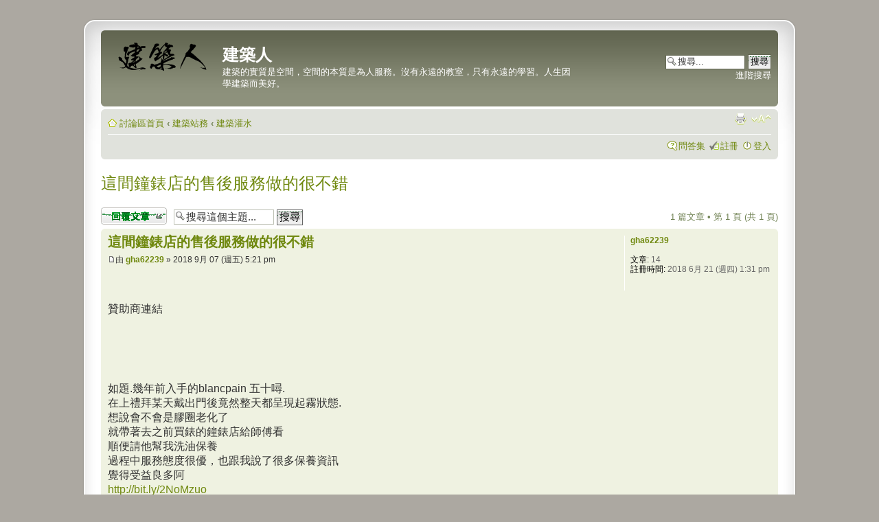

--- FILE ---
content_type: text/html; charset=UTF-8
request_url: http://bbs.archi.sdnl.org/viewtopic.php?f=23&t=11056
body_size: 6536
content:
<!DOCTYPE html PUBLIC "-//W3C//DTD XHTML 1.0 Strict//EN" "http://www.w3.org/TR/xhtml1/DTD/xhtml1-strict.dtd">
<html xmlns="http://www.w3.org/1999/xhtml" dir="ltr" lang="zh-cmn-hant" xml:lang="zh-cmn-hant">
<head>
<!-- Google tag (gtag.js) -->
<script async src="https://www.googletagmanager.com/gtag/js?id=G-Y8DE0Z8XFN"></script>
<script>
  window.dataLayer = window.dataLayer || [];
  function gtag(){dataLayer.push(arguments);}
  gtag('js', new Date());

  gtag('config', 'G-Y8DE0Z8XFN');
</script>

<script async src="https://pagead2.googlesyndication.com/pagead/js/adsbygoogle.js?client=ca-pub-7671035301912064"
     crossorigin="anonymous"></script>
<meta name="viewport" content="width=device-width, initial-scale=1.0, maximum-scale=2.0, user-scalable=1">
<meta http-equiv="content-type" content="text/html; charset=UTF-8" />
<meta http-equiv="content-style-type" content="text/css" />
<meta http-equiv="content-language" content="zh-cmn-hant" />
<meta http-equiv="imagetoolbar" content="no" />
<meta name="resource-type" content="document" />
<meta name="distribution" content="global" />
<meta name="keywords" content="" />
<meta name="description" content="" />

<title>建築人 &bull; 這間鐘錶店的售後服務做的很不錯</title>

<link rel="alternate" type="application/atom+xml" title="消息來源 - 建築人" href="http://bbs.archi.sdnl.org/feed.php" /><link rel="alternate" type="application/atom+xml" title="消息來源 - 新的主題" href="http://bbs.archi.sdnl.org/feed.php?mode=topics" /><link rel="alternate" type="application/atom+xml" title="消息來源 - 版面 - 建築灌水" href="http://bbs.archi.sdnl.org/feed.php?f=23" /><link rel="alternate" type="application/atom+xml" title="消息來源 - 主題 - 這間鐘錶店的售後服務做的很不錯" href="http://bbs.archi.sdnl.org/feed.php?f=23&amp;t=11056" />

<!--
	phpBB style name: prosilver Special Edition
	Based on style:   prosilver (this is the default phpBB3 style)
	Original author:  Tom Beddard ( http://www.subblue.com/ )
	Modified by:      phpBB Styles Team     
-->

<script type="text/javascript">
// <![CDATA[
	var jump_page = '輸入您想要前往的頁數:';
	var on_page = '1';
	var per_page = '';
	var base_url = '';
	var style_cookie = 'phpBBstyle';
	var style_cookie_settings = '; path=/; domain=bbs.archi.sdnl.org';
	var onload_functions = new Array();
	var onunload_functions = new Array();

	

	/**
	* Find a member
	*/
	function find_username(url)
	{
		popup(url, 760, 570, '_usersearch');
		return false;
	}

	/**
	* New function for handling multiple calls to window.onload and window.unload by pentapenguin
	*/
	window.onload = function()
	{
		for (var i = 0; i < onload_functions.length; i++)
		{
			eval(onload_functions[i]);
		}
        // if(document.documentElement.clientWidth <= 500){
        //     // document.body.style.zoom = 100*document.documentElement.clientWidth/500+"%";
        //     document.getElementById("phpbb").style.zoom = 100*document.documentElement.clientWidth/500+"%";
        // }
        
	};
    // window.onresize = function(event) {
    //     // document.body.style.zoom = "100%";
    //     document.getElementById("phpbb").style.zoom = "100%";
    //     if(document.documentElement.clientWidth <= 500){
    //         // document.body.style.zoom = 100*document.documentElement.clientWidth/500+"%";
    //         document.getElementById("phpbb").style.zoom = 100*document.documentElement.clientWidth/500+"%";
    //     }        
    // };
	window.onunload = function()
	{
		for (var i = 0; i < onunload_functions.length; i++)
		{
			eval(onunload_functions[i]);
		}
	};

// ]]>
</script>

<script type="text/javascript" src="./styles/prosilver/template/jquery-1.11.1.min.js"></script>
<script type="text/javascript" src="./styles/prosilver/template/jquery.cookie.js"></script> 

<script type="text/css" src="./styles/prosilver/template/jquery.urlive.css"></script> 
<script type="text/javascript" src="./styles/prosilver/template/jquery.urlive.js"></script> 

<script type="text/javascript" src="./styles/prosilver/template/styleswitcher.js"></script>
<script type="text/javascript" src="./styles/prosilver/template/forum_fn.js"></script>

<link href="./styles/prosilver_se/theme/print.css" rel="stylesheet" type="text/css" media="print" title="printonly" />
<link href="./style.php?id=2&amp;lang=zh_cmn_hant&amp;sid=684c52ec19afb2fe7f771b4479ef00c1" rel="stylesheet" type="text/css" media="screen, projection" />

<link href="./styles/prosilver_se/theme/normal.css" rel="stylesheet" type="text/css" title="A" />
<link href="./styles/prosilver_se/theme/medium.css" rel="alternate stylesheet" type="text/css" title="A+" />
<link href="./styles/prosilver_se/theme/large.css" rel="alternate stylesheet" type="text/css" title="A++" />


</head>

<body id="phpbb" class="section-viewtopic ltr">

<div id="wrap">
    <div class="border-left">
    <div class="border-right">
    <div class="border-top">
    <div class="border-top-left">
    <div class="border-top-right">
        <div class="inside" style="direction: ltr;">
        	<a id="top" name="top" accesskey="t"></a>
        	<div id="page-header">
        		<div class="headerbar">
        			<div class="inner"><span class="corners-top"><span></span></span>
        
        			<div id="site-description">
        				<a href="./index.php?sid=684c52ec19afb2fe7f771b4479ef00c1" title="討論區首頁" id="logo"><img src="./styles/prosilver_se/imageset/site_logo.gif" width="149" height="52" alt="" title="" /></a>
        				<h1>建築人</h1>
        				<p>建築的實質是空間，空間的本質是為人服務。沒有永遠的教室，只有永遠的學習。人生因學建築而美好。</p>
        				<p class="skiplink"><a href="#start_here">跳到內容</a></p>
        			</div>
        
        		
        			<div id="search-box">
        				<form action="./search.php?sid=684c52ec19afb2fe7f771b4479ef00c1" method="get" id="search">
        				<fieldset>
        					<input name="keywords" id="keywords" type="text" maxlength="128" title="搜尋關鍵字" class="inputbox search" value="搜尋..." onclick="if(this.value=='搜尋...')this.value='';" onblur="if(this.value=='')this.value='搜尋...';" /> 
        					<input class="button2" value="搜尋" type="submit" /><br />
        					<a href="./search.php?sid=684c52ec19afb2fe7f771b4479ef00c1" title="檢視進階搜尋選項">進階搜尋</a> <input type="hidden" name="sid" value="684c52ec19afb2fe7f771b4479ef00c1" />

        				</fieldset>
        				</form>
        			</div>
        		
        
        			<span class="corners-bottom"><span></span></span></div>
        		</div>
        
        		<div class="navbar">
        			<div class="inner"><span class="corners-top"><span></span></span>
        
        			<ul class="linklist navlinks">
        				<li class="icon-home"><a href="./index.php?sid=684c52ec19afb2fe7f771b4479ef00c1" accesskey="h">討論區首頁</a>  <strong>&#8249;</strong> <a href="./viewforum.php?f=27&amp;sid=684c52ec19afb2fe7f771b4479ef00c1">建築站務</a> <strong>&#8249;</strong> <a href="./viewforum.php?f=23&amp;sid=684c52ec19afb2fe7f771b4479ef00c1">建築灌水</a></li>
        
        				<li class="rightside"><a href="#" onclick="fontsizeup(); return false;" onkeypress="return fontsizeup(event);" class="fontsize" title="變更字體大小">變更字體大小</a></li>
        
        				<li class="rightside"><a href="./viewtopic.php?f=23&amp;t=11056&amp;sid=684c52ec19afb2fe7f771b4479ef00c1&amp;view=print" title="列印模式" accesskey="p" class="print">列印模式</a></li>
        			</ul>
        
        			
        
        			<ul class="linklist rightside">
        				<li class="icon-faq"><a href="./faq.php?sid=684c52ec19afb2fe7f771b4479ef00c1" title="問答集">問答集</a></li>
        				<li class="icon-register"><a href="./ucp.php?mode=register&amp;sid=684c52ec19afb2fe7f771b4479ef00c1">註冊</a></li>
							<li class="icon-logout"><a href="./ucp.php?mode=login&amp;sid=684c52ec19afb2fe7f771b4479ef00c1" title="登入" accesskey="x">登入</a></li>
        				
        			</ul>
        
        			<span class="corners-bottom"><span></span></span></div>
        		</div>
        
        	</div>
        
        	<a name="start_here"></a>
        	<div id="page-body">
        		
				
<h2><a href="./viewtopic.php?f=23&amp;t=11056&amp;sid=684c52ec19afb2fe7f771b4479ef00c1">這間鐘錶店的售後服務做的很不錯</a></h2>
<br/>
<!-- NOTE: remove the style="display: none" when you want to have the forum description on the topic body --><div style="display: none !important;">心情日記、談天說地、聊天打屁、灌水區（需登入會員）<br /></div>
<div class="topic-actions">

	<div class="buttons">
	
		<div class="reply-icon"><a href="./posting.php?mode=reply&amp;f=23&amp;t=11056&amp;sid=684c52ec19afb2fe7f771b4479ef00c1" title="發表回覆"><span></span>發表回覆</a></div>
	
	</div>

	
		<div class="search-box">
			<form method="get" id="topic-search" action="./search.php?sid=684c52ec19afb2fe7f771b4479ef00c1">
			<fieldset>
				<input class="inputbox search tiny"  type="text" name="keywords" id="search_keywords" size="20" value="搜尋這個主題..." onclick="if(this.value=='搜尋這個主題...')this.value='';" onblur="if(this.value=='')this.value='搜尋這個主題...';" />
				<input class="button2" type="submit" value="搜尋" />
				<input type="hidden" name="t" value="11056" />
<input type="hidden" name="sf" value="msgonly" />
<input type="hidden" name="sid" value="684c52ec19afb2fe7f771b4479ef00c1" />

			</fieldset>
			</form>
		</div>
	
		<div class="pagination">
			1 篇文章
			 &bull; 第 <strong>1</strong> 頁 (共 <strong>1</strong> 頁)
		</div>
	

</div>
<div class="clear"></div>


	<div id="p34124" class="post bg2">
		<div class="inner"><span class="corners-top"><span></span></span>

		<div class="postbody">
			

			<h3 class="first"><a href="#p34124">這間鐘錶店的售後服務做的很不錯</a></h3>
			<p class="author"><a href="./viewtopic.php?p=34124&amp;sid=684c52ec19afb2fe7f771b4479ef00c1#p34124"><img src="./styles/prosilver_se/imageset/icon_post_target.gif" width="11" height="9" alt="文章" title="文章" /></a>由 <strong><a href="./memberlist.php?mode=viewprofile&amp;u=7172&amp;sid=684c52ec19afb2fe7f771b4479ef00c1">gha62239</a></strong> &raquo; 2018 9月 07 (週五) 5:21 pm </p>

			

			<div class="content"><style>
.mysite-responsive { width: 300px; height: 250px; }
@media(min-width:360px){ .mysite-responsive { width: 336px; height: 280px; } }
@media(min-width: 760px) { .mysite-responsive { width: 728px; height: 90px; } }
</style>
<br/><br/>贊助商連結<br/>

<script async src="//pagead2.googlesyndication.com/pagead/js/adsbygoogle.js"></script>
<!-- Archi-topic第一篇前-728x90 -->
<ins class="adsbygoogle mysite-responsive"
     style="display:inline-block"
     data-ad-client="ca-pub-7671035301912064"
     data-ad-slot="6253742088"></ins>
<script>
(adsbygoogle = window.adsbygoogle || []).push({});
</script> <br/>如題.幾年前入手的blancpain 五十噚.<br />在上禮拜某天戴出門後竟然整天都呈現起霧狀態.<br />想說會不會是膠圈老化了<br />就帶著去之前買錶的鐘錶店給師傅看<br />順便請他幫我洗油保養<br />過程中服務態度很優，也跟我說了很多保養資訊<br />覺得受益良多阿<br /><a href="http://bit.ly/2NoMzuo" onclick="window.open(this.href);return false;" class="postlink">http://bit.ly/2NoMzuo</a><br />版上如果在台中有鐘錶問題可以去這間問問看<br/> <div id="fb-root"></div>
<script>(function(d, s, id) {
  var js, fjs = d.getElementsByTagName(s)[0];
  if (d.getElementById(id)) return;
  js = d.createElement(s); js.id = id;
  js.src = "//connect.facebook.net/zh_TW/sdk.js#xfbml=1&appId=174083989306960&version=v2.0";
  fjs.parentNode.insertBefore(js, fjs);
}(document, 'script', 'facebook-jssdk'));</script>

<style>
.mysite-responsive2 { width: 300px; height: 250px; }
@media(min-width:360px){ .mysite-responsive2 { width: 336px; height: 280px; } }
</style>

<script async src="//pagead2.googlesyndication.com/pagead/js/adsbygoogle.js"></script>
<!-- Archi-topic第一篇後336x280 -->
<ins class="adsbygoogle mysite-responsive2"
     style="display:inline-block"
     data-ad-client="ca-pub-7671035301912064"
     data-ad-slot="7451273687"></ins>
<script>
(adsbygoogle = window.adsbygoogle || []).push({});
</script>


<br/> 加入建築人討論區粉絲團<div class="fb-like" data-href="https://www.facebook.com/pages/%E5%BB%BA%E7%AF%89%E4%BA%BA%E8%A8%8E%E8%AB%96%E5%8D%80/362809747232307" data-layout="button_count" data-action="like" data-show-faces="true" data-share="true"></div></div>

			

		</div>

		
			<dl class="postprofile" id="profile34124">
			<dt>
				<a href="./memberlist.php?mode=viewprofile&amp;u=7172&amp;sid=684c52ec19afb2fe7f771b4479ef00c1">gha62239</a>
			</dt>

			

		<dd>&nbsp;</dd>

		<dd><strong>文章:</strong> 14</dd><dd><strong>註冊時間:</strong> 2018 6月 21 (週四) 1:31 pm</dd>

		</dl>
	

		<div class="back2top"><a href="#wrap" class="top" title="回頂端">回頂端</a></div>

		<span class="corners-bottom"><span></span></span></div>
	</div>

	<hr class="divider" />
	

<div class="topic-actions">
	<div class="buttons">
	
		<div class="reply-icon"><a href="./posting.php?mode=reply&amp;f=23&amp;t=11056&amp;sid=684c52ec19afb2fe7f771b4479ef00c1" title="發表回覆"><span></span>發表回覆</a></div>
	
	</div>

	
		<div class="pagination">
			1 篇文章
			 &bull; 第 <strong>1</strong> 頁 (共 <strong>1</strong> 頁)
		</div>
	
</div>

	<p></p><p><a href="./viewforum.php?f=23&amp;sid=684c52ec19afb2fe7f771b4479ef00c1" class="left-box left" accesskey="r">回到 建築灌水</a></p>

	<form method="post" id="jumpbox" action="./viewforum.php?sid=684c52ec19afb2fe7f771b4479ef00c1" onsubmit="if(this.f.value == -1){return false;}">

	
		<fieldset class="jumpbox">
	
			<label for="f" accesskey="j">前往 :</label>
			<select name="f" id="f" onchange="if(this.options[this.selectedIndex].value != -1){ document.forms['jumpbox'].submit() }">
			
				<option value="-1">選擇一個版面</option>
			<option value="-1">------------------</option>
				<option value="24">建築推廣</option>
			
				<option value="22">&nbsp; &nbsp;建築諮詢</option>
			
				<option value="4">&nbsp; &nbsp;建築新聞</option>
			
				<option value="5">&nbsp; &nbsp;建築活動</option>
			
				<option value="6">&nbsp; &nbsp;建築專欄</option>
			
				<option value="21">&nbsp; &nbsp;建築學堂</option>
			
				<option value="25">建築設計</option>
			
				<option value="7">&nbsp; &nbsp;學校生活</option>
			
				<option value="8">&nbsp; &nbsp;案例作品</option>
			
				<option value="9">&nbsp; &nbsp;建築理論</option>
			
				<option value="18">&nbsp; &nbsp;永續建築</option>
			
				<option value="26">建築實務</option>
			
				<option value="11">&nbsp; &nbsp;經驗交流</option>
			
				<option value="12">&nbsp; &nbsp;建築職場</option>
			
				<option value="13">&nbsp; &nbsp;建築考試</option>
			
				<option value="14">&nbsp; &nbsp;建築型錄</option>
			
				<option value="27">建築站務</option>
			
				<option value="1">&nbsp; &nbsp;網站公告</option>
			
				<option value="2">&nbsp; &nbsp;站務建議</option>
			
				<option value="3">&nbsp; &nbsp;輕鬆樂活</option>
			
				<option value="10">&nbsp; &nbsp;會員專區</option>
			
				<option value="23" selected="selected">&nbsp; &nbsp;建築灌水</option>
			
			</select>
			<input type="submit" value="Go" class="button2" />
		</fieldset>
	</form>

</div>
<style type="text/css">
/* <![CDATA[ */

.footerlinklist {
    padding: 0 15px 5px 0px;
    font-size: 1.2em;
}
.footerlinklist li {
    margin-top: 5px;
    padding-left: 10px;
    list-style-position:inside;
}
.footerlinklist h3 {
    margin-top: 5px;
}
/* ]]> */
</style>
<div class="navbar" id="footerdiv">
<div class="inner"><span class="corners-top"><span></span></span>
<table border="0" cellpadding="2" cellspacing="0" width="100%" style="margin-top: 0px;">
    <tbody><tr>  
            <td width="24%" valign="top" style="margin-right: 1%;margin-bottom: 1%;">
                <ul class="footerlinklist">
                <h3>機關</h3>
                <li><a href="https://www.pcc.gov.tw/" target="_blank">公共工程委員會</a>   </li>
                <li><a href="https://www.dgpa.gov.tw/" target="_blank">行政院人事行政總處</a></li>
                <li><a href="https://wwwc.moex.gov.tw/" target="_blank">考試院考選部</a></li>
                <li><a href="https://www.wra.gov.tw/" target="_blank">經濟部水利署</a></li>
                <li><a href="https://www.nlma.gov.tw/ch" target="_blank">內政部國土管理署</a></li>
                <li><a href="https://www.taipower.com.tw/" target="_blank">台灣電力公司</a></li>
                <li><a href="https://www.water.gov.tw/" target="_blank">台灣自來水公司</a></li>
                </ul>
            </td>
            <td width="24%" valign="top" style="margin-right: 1%;margin-bottom: 1%;">
                <ul class="footerlinklist">
                <h3>組織</h3>
                <li><a href="http://www.cupcea.org.tw/" target="_blank">土木技師公會全國聯合會</a></li>
                <li><a href="http://www.twce.org.tw/" target="_blank">台灣省土木技師公會</a></li>
                <li><a href="https://ncsatw.org/" target="_blank">全國公務員協會</a></li>
                <li><a href="https://www.mol.gov.tw/" target="_blank">行政院勞委會</a></li>
                <li><a href="https://www.taipei-psa.org.tw/" target="_blank">臺北市公務人員協會 </a></li>
                <li><a href="https://www.facebook.com/ncsatw" target="_blank">全國公務員協會粉絲團</a></li>
                </ul>
            </td>
            <td width="24%" valign="top" style="margin-right: 1%;margin-bottom: 1%;">
                <ul class="footerlinklist">
                <h3>研究資源</h3>
                <li><a href="https://www.ncl.edu.tw/" target="_blank">國家圖書館</a></li>
                <li><a href="https://www.nlpi.edu.tw/" target="_blank">國立公共資訊圖書館</a></li>
                <li><a href="https://ndltd.ncl.edu.tw/" target="_blank">臺灣博碩士論文知識加值系統</a></li>
                <li><a href="https://law.moj.gov.tw/" target="_blank">全國法規資料庫</a></li>
                </ul>
                </ul>
            </td>
            <td width="24%" valign="top" style="margin-right: 1%;margin-bottom: 1%;">
                <ul class="footerlinklist">
                <h3>友站</h3>
                <li><a href="http://archifield.net/" target="_blank">archifield</a> </li>
                <li><a href="https://www.civilgroup.org" target="_blank">土木人討論區</a> </li>
                </ul>
            </td>
    </tr></tbody>
</table>
<span class="corners-bottom"><span></span></span></div>
</div>
<br/>    
                <div id="page-footer">
                
                	<div class="navbar">
                		<div class="inner"><span class="corners-top"><span></span></span>
                
                		<ul class="linklist">
                			<li class="icon-home"><a href="./index.php?sid=684c52ec19afb2fe7f771b4479ef00c1" accesskey="h">討論區首頁</a></li>
                				
                            <li class="rightside"><a href="./memberlist.php?mode=leaders&amp;sid=684c52ec19afb2fe7f771b4479ef00c1">管理團隊</a> &bull; <a href="./ucp.php?mode=delete_cookies&amp;sid=684c52ec19afb2fe7f771b4479ef00c1">刪除所有討論區 Cookies</a> &bull; 所有顯示的時間為 UTC + 8 小時 </li>
                		</ul>
                
                		<span class="corners-bottom"><span></span></span></div>
                	</div>
                </div>
            </div>
        <div class="border-bottom"><span><span></span></span></div>
    </div></div></div></div></div>
</div>
	
	<div class="copyright">Powered by <a href="https://www.phpbb.com/">phpBB</a>&reg; Forum Software &copy; phpBB Group Color scheme by <a href="http://www.colorizeit.com/">ColorizeIt!</a>
		<br />正體中文語系由 <a href="http://phpbb-tw.net/" onclick="window.open(this.href);return false;"><span style="color:#ff6633"><strong>竹貓星球</strong></span></a> 維護製作
	</div>



<div>
	<a id="bottom" name="bottom" accesskey="z"></a>
	<img src="./cron.php?cron_type=tidy_sessions&amp;sid=684c52ec19afb2fe7f771b4479ef00c1" width="1" height="1" alt="cron" />
</div>
<style type="text/css">
/* <![CDATA[ */
.urlive-sitename, .urlive-type {
  display:none;
}
.urlive-text-wrapper {
  overflow: auto;
  padding: 5px;
}
.urlive-container {
    margin-top:5px;
    /*max-width: 420px;*/
}
.urlive-image{
    max-width: 300px;
}
/* ]]> */
</style>
</body>
</html>

--- FILE ---
content_type: text/html; charset=utf-8
request_url: https://www.google.com/recaptcha/api2/aframe
body_size: 265
content:
<!DOCTYPE HTML><html><head><meta http-equiv="content-type" content="text/html; charset=UTF-8"></head><body><script nonce="85f8YbnBguqqAiiiz6Pe3g">/** Anti-fraud and anti-abuse applications only. See google.com/recaptcha */ try{var clients={'sodar':'https://pagead2.googlesyndication.com/pagead/sodar?'};window.addEventListener("message",function(a){try{if(a.source===window.parent){var b=JSON.parse(a.data);var c=clients[b['id']];if(c){var d=document.createElement('img');d.src=c+b['params']+'&rc='+(localStorage.getItem("rc::a")?sessionStorage.getItem("rc::b"):"");window.document.body.appendChild(d);sessionStorage.setItem("rc::e",parseInt(sessionStorage.getItem("rc::e")||0)+1);localStorage.setItem("rc::h",'1768378181971');}}}catch(b){}});window.parent.postMessage("_grecaptcha_ready", "*");}catch(b){}</script></body></html>